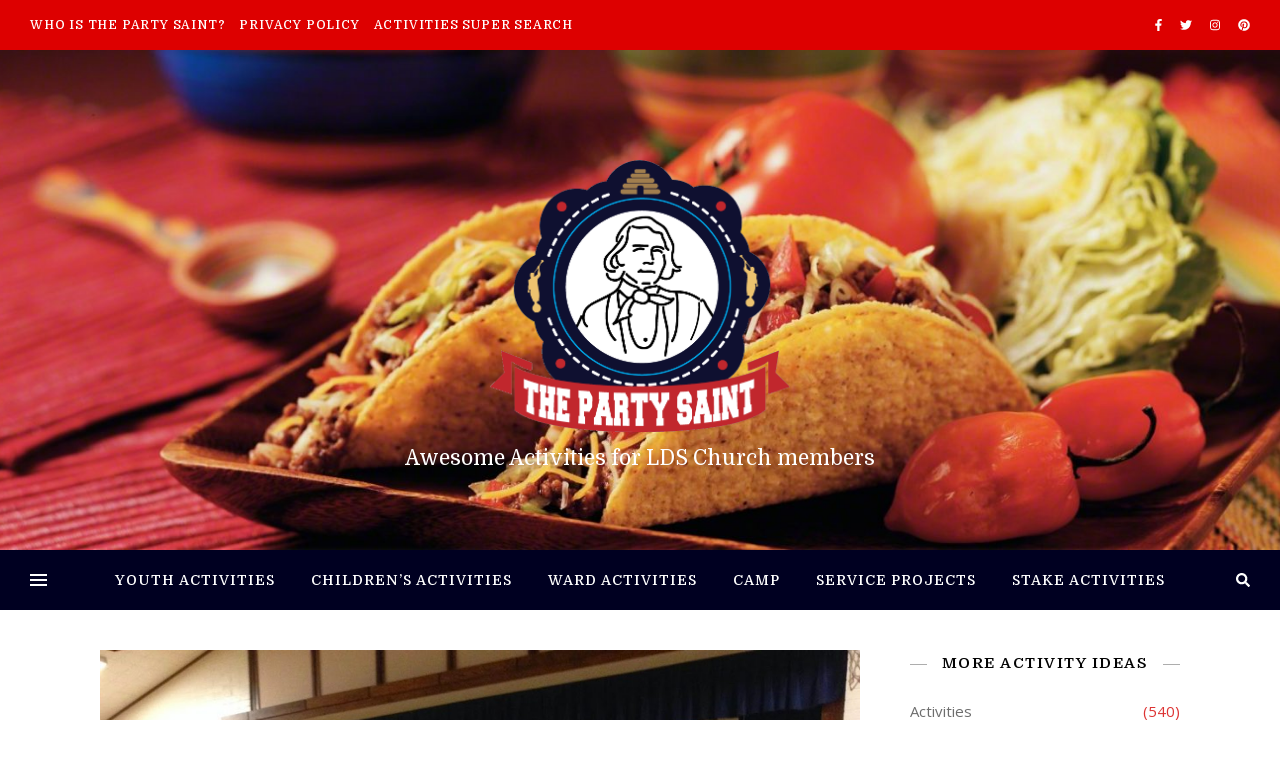

--- FILE ---
content_type: text/html; charset=UTF-8
request_url: https://thepartysaint.com/2014/10/08/life-sized-pac-man-combined-activity/
body_size: 55946
content:
<!DOCTYPE html>
<html lang="en-US">
<head>
	<meta charset="UTF-8">
	<meta name="viewport" content="width=device-width, initial-scale=1.0, maximum-scale=1.0, user-scalable=no" />

	<title>Life sized PAC MAN combined activity &#8211; The Party Saint</title>
<link rel='dns-prefetch' href='//fonts.googleapis.com' />
<link rel='dns-prefetch' href='//s.w.org' />
<link rel="alternate" type="application/rss+xml" title="The Party Saint &raquo; Feed" href="https://thepartysaint.com/feed/" />
<link rel="alternate" type="application/rss+xml" title="The Party Saint &raquo; Comments Feed" href="https://thepartysaint.com/comments/feed/" />
<link rel="alternate" type="application/rss+xml" title="The Party Saint &raquo; Life sized PAC MAN combined activity Comments Feed" href="https://thepartysaint.com/2014/10/08/life-sized-pac-man-combined-activity/feed/" />
		<script type="text/javascript">
			window._wpemojiSettings = {"baseUrl":"https:\/\/s.w.org\/images\/core\/emoji\/13.0.1\/72x72\/","ext":".png","svgUrl":"https:\/\/s.w.org\/images\/core\/emoji\/13.0.1\/svg\/","svgExt":".svg","source":{"concatemoji":"https:\/\/thepartysaint.com\/wp-includes\/js\/wp-emoji-release.min.js?ver=5.6.1"}};
			!function(e,a,t){var n,r,o,i=a.createElement("canvas"),p=i.getContext&&i.getContext("2d");function s(e,t){var a=String.fromCharCode;p.clearRect(0,0,i.width,i.height),p.fillText(a.apply(this,e),0,0);e=i.toDataURL();return p.clearRect(0,0,i.width,i.height),p.fillText(a.apply(this,t),0,0),e===i.toDataURL()}function c(e){var t=a.createElement("script");t.src=e,t.defer=t.type="text/javascript",a.getElementsByTagName("head")[0].appendChild(t)}for(o=Array("flag","emoji"),t.supports={everything:!0,everythingExceptFlag:!0},r=0;r<o.length;r++)t.supports[o[r]]=function(e){if(!p||!p.fillText)return!1;switch(p.textBaseline="top",p.font="600 32px Arial",e){case"flag":return s([127987,65039,8205,9895,65039],[127987,65039,8203,9895,65039])?!1:!s([55356,56826,55356,56819],[55356,56826,8203,55356,56819])&&!s([55356,57332,56128,56423,56128,56418,56128,56421,56128,56430,56128,56423,56128,56447],[55356,57332,8203,56128,56423,8203,56128,56418,8203,56128,56421,8203,56128,56430,8203,56128,56423,8203,56128,56447]);case"emoji":return!s([55357,56424,8205,55356,57212],[55357,56424,8203,55356,57212])}return!1}(o[r]),t.supports.everything=t.supports.everything&&t.supports[o[r]],"flag"!==o[r]&&(t.supports.everythingExceptFlag=t.supports.everythingExceptFlag&&t.supports[o[r]]);t.supports.everythingExceptFlag=t.supports.everythingExceptFlag&&!t.supports.flag,t.DOMReady=!1,t.readyCallback=function(){t.DOMReady=!0},t.supports.everything||(n=function(){t.readyCallback()},a.addEventListener?(a.addEventListener("DOMContentLoaded",n,!1),e.addEventListener("load",n,!1)):(e.attachEvent("onload",n),a.attachEvent("onreadystatechange",function(){"complete"===a.readyState&&t.readyCallback()})),(n=t.source||{}).concatemoji?c(n.concatemoji):n.wpemoji&&n.twemoji&&(c(n.twemoji),c(n.wpemoji)))}(window,document,window._wpemojiSettings);
		</script>
		<style type="text/css">
img.wp-smiley,
img.emoji {
	display: inline !important;
	border: none !important;
	box-shadow: none !important;
	height: 1em !important;
	width: 1em !important;
	margin: 0 .07em !important;
	vertical-align: -0.1em !important;
	background: none !important;
	padding: 0 !important;
}
</style>
	<link rel='stylesheet' id='wpa-css-css'  href='https://thepartysaint.com/wp-content/plugins/wp-attachments/styles/4/wpa.css?ver=5.6.1' type='text/css' media='all' />
<link rel='stylesheet' id='wp-block-library-css'  href='https://thepartysaint.com/wp-includes/css/dist/block-library/style.min.css?ver=5.6.1' type='text/css' media='all' />
<link rel='stylesheet' id='ashe-style-css'  href='https://thepartysaint.com/wp-content/themes/ashe-pro-premium/style.css?ver=3.5.3' type='text/css' media='all' />
<link rel='stylesheet' id='ashe-responsive-css'  href='https://thepartysaint.com/wp-content/themes/ashe-pro-premium/assets/css/responsive.css?ver=3.5.3' type='text/css' media='all' />
<link rel='stylesheet' id='fontello-css'  href='https://thepartysaint.com/wp-content/themes/ashe-pro-premium/assets/css/fontello.css?ver=3.5.3' type='text/css' media='all' />
<link rel='stylesheet' id='slick-css'  href='https://thepartysaint.com/wp-content/themes/ashe-pro-premium/assets/css/slick.css?ver=5.6.1' type='text/css' media='all' />
<link rel='stylesheet' id='scrollbar-css'  href='https://thepartysaint.com/wp-content/themes/ashe-pro-premium/assets/css/perfect-scrollbar.css?ver=5.6.1' type='text/css' media='all' />
<link rel='stylesheet' id='ashe_enqueue_Domine-css'  href='https://fonts.googleapis.com/css?family=Domine%3A100%2C200%2C300%2C400%2C500%2C600%2C700%2C800%2C900&#038;ver=1.0.0' type='text/css' media='all' />
<link rel='stylesheet' id='ashe_enqueue_Open_Sans-css'  href='https://fonts.googleapis.com/css?family=Open+Sans%3A100%2C200%2C300%2C400%2C500%2C600%2C700%2C800%2C900&#038;ver=1.0.0' type='text/css' media='all' />
<script type='text/javascript' src='https://thepartysaint.com/wp-includes/js/jquery/jquery.min.js?ver=3.5.1' id='jquery-core-js'></script>
<script type='text/javascript' src='https://thepartysaint.com/wp-includes/js/jquery/jquery-migrate.min.js?ver=3.3.2' id='jquery-migrate-js'></script>
<link rel="https://api.w.org/" href="https://thepartysaint.com/wp-json/" /><link rel="alternate" type="application/json" href="https://thepartysaint.com/wp-json/wp/v2/posts/327" /><link rel="EditURI" type="application/rsd+xml" title="RSD" href="https://thepartysaint.com/xmlrpc.php?rsd" />
<link rel="wlwmanifest" type="application/wlwmanifest+xml" href="https://thepartysaint.com/wp-includes/wlwmanifest.xml" /> 
<meta name="generator" content="WordPress 5.6.1" />
<link rel="canonical" href="https://thepartysaint.com/2014/10/08/life-sized-pac-man-combined-activity/" />
<link rel='shortlink' href='https://thepartysaint.com/?p=327' />
<link rel="alternate" type="application/json+oembed" href="https://thepartysaint.com/wp-json/oembed/1.0/embed?url=https%3A%2F%2Fthepartysaint.com%2F2014%2F10%2F08%2Flife-sized-pac-man-combined-activity%2F" />
<link rel="alternate" type="text/xml+oembed" href="https://thepartysaint.com/wp-json/oembed/1.0/embed?url=https%3A%2F%2Fthepartysaint.com%2F2014%2F10%2F08%2Flife-sized-pac-man-combined-activity%2F&#038;format=xml" />
<meta property="og:image" content="https://thepartysaint.com/wp-content/uploads/2019/03/pac1-768x1024.jpg"/><meta property="og:image:width" content="768"/><meta property="og:image:height" content="1024"/><meta property="og:title" content="Life sized PAC MAN combined activity"/><meta property="og:description" content="By JOLLY ROGERS For a recent combined activity, we needed to make decorations for a dance we were hosting the following weekend, but we knew it wouldn&#8217;t take the entire time and wanted to have something fun to look forward to after the work was done&#8230; We decided on a Life-Sized Pac-Man game! I originally&hellip;" /><meta property="og:url" content="https://thepartysaint.com/2014/10/08/life-sized-pac-man-combined-activity/"/><meta property="og:type" content="website"><meta property="og:locale" content="en_us" /><meta property="og:site_name" content="The Party Saint"/><style id="ashe_dynamic_css">body {background-color: #ffffff;}#top-bar,#top-menu .sub-menu {background-color: #dd0000;}#top-bar a {color: #ffffff;}#top-menu .sub-menu,#top-menu .sub-menu a {border-color: rgba(255,255,255, 0.05);}#top-bar a:hover,#top-bar li.current-menu-item > a,#top-bar li.current-menu-ancestor > a,#top-bar .sub-menu li.current-menu-item > a,#top-bar .sub-menu li.current-menu-ancestor> a {color: #ca9b52;}.header-logo a,.site-description {color: #ffffff;}.entry-header {background-color: #000000;}#main-nav,#main-menu .sub-menu,#main-nav #s {background-color: #000021;}#main-nav a,#main-nav .svg-inline--fa,#main-nav #s,.instagram-title h2 {color: #ffffff;}.main-nav-sidebar span,.mobile-menu-btn span {background-color: #ffffff;}#main-nav {box-shadow: 0px 1px 5px rgba(255,255,255, 0.1);}#main-menu .sub-menu,#main-menu .sub-menu a {border-color: rgba(255,255,255, 0.05);}#main-nav #s::-webkit-input-placeholder { /* Chrome/Opera/Safari */color: rgba(255,255,255, 0.7);}#main-nav #s::-moz-placeholder { /* Firefox 19+ */color: rgba(255,255,255, 0.7);}#main-nav #s:-ms-input-placeholder { /* IE 10+ */color: rgba(255,255,255, 0.7);}#main-nav #s:-moz-placeholder { /* Firefox 18- */color: rgba(255,255,255, 0.7);}#main-nav a:hover,#main-nav .svg-inline--fa:hover,#main-nav li.current-menu-item > a,#main-nav li.current-menu-ancestor > a,#main-nav .sub-menu li.current-menu-item > a,#main-nav .sub-menu li.current-menu-ancestor> a {color: #ca9b52;}.main-nav-sidebar:hover span,.mobile-menu-btn:hover span {background-color: #ca9b52;}/* Background */.sidebar-alt,.main-content,.featured-slider-area,#featured-links,.page-content select,.page-content input,.page-content textarea {background-color: #ffffff;}.page-content #featured-links h6,.instagram-title h2 {background-color: rgba(255,255,255, 0.85);}.ashe_promo_box_widget h6 {background-color: #ffffff;}.ashe_promo_box_widget .promo-box:after{border-color: #ffffff;}/* Text */.page-content,.page-content select,.page-content input,.page-content textarea,.page-content .post-author a,.page-content .ashe-widget a,.page-content .comment-author,.page-content #featured-links h6,.ashe_promo_box_widget h6 {color: #6d6d6d;}/* Title */.page-content h1,.page-content h2,.page-content h3,.page-content h4,.page-content h5,.page-content h6,.page-content .post-title a,.page-content .author-description h4 a,.page-content .related-posts h4 a,.page-content .blog-pagination .previous-page a,.page-content .blog-pagination .next-page a,blockquote,.page-content .post-share a {color: #030303;}.sidebar-alt-close-btn span {background-color: #030303;}.page-content .post-title a:hover {color: rgba(3,3,3, 0.75);}/* Meta */.page-content .post-date,.page-content .post-comments,.page-content .meta-sep,.page-content .post-author,.page-content [data-layout*="list"] .post-author a,.page-content .related-post-date,.page-content .comment-meta a,.page-content .author-share a,.page-content .post-tags a,.page-content .tagcloud a,.widget_categories li,.widget_archive li,.ashe-subscribe-text p,.rpwwt-post-author,.rpwwt-post-categories,.rpwwt-post-date,.rpwwt-post-comments-number {color: #dd3333;}.page-content input::-webkit-input-placeholder { /* Chrome/Opera/Safari */color: #dd3333;}.page-content input::-moz-placeholder { /* Firefox 19+ */color: #dd3333;}.page-content input:-ms-input-placeholder { /* IE 10+ */color: #dd3333;}.page-content input:-moz-placeholder { /* Firefox 18- */color: #dd3333;}/* Accent */.page-content a,.post-categories,#page-wrap .ashe-widget.widget_text a,#page-wrap .ashe-widget.ashe_author_widget a {color: #1e73be;}.page-content .elementor a,.page-content .elementor a:hover {color: inherit;}.ps-container > .ps-scrollbar-y-rail > .ps-scrollbar-y {background: #1e73be;}.page-content a:hover {color: rgba(30,115,190, 0.8);}blockquote {border-color: #1e73be;}.slide-caption {color: #ffffff;background: #1e73be;}/* Selection */::-moz-selection {color: #ffffff;background: #ca9b52;}::selection {color: #ffffff;background: #ca9b52;}.page-content .wprm-rating-star svg polygon {stroke: #1e73be;}.page-content .wprm-rating-star-full svg polygon,.page-content .wprm-comment-rating svg path,.page-content .comment-form-wprm-rating svg path{fill: #1e73be;}/* Border */.page-content .post-footer,[data-layout*="list"] .blog-grid > li,.page-content .author-description,.page-content .related-posts,.page-content .entry-comments,.page-content .ashe-widget li,.page-content #wp-calendar,.page-content #wp-calendar caption,.page-content #wp-calendar tbody td,.page-content .widget_nav_menu li a,.page-content .widget_pages li a,.page-content .tagcloud a,.page-content select,.page-content input,.page-content textarea,.widget-title h2:before,.widget-title h2:after,.post-tags a,.gallery-caption,.wp-caption-text,table tr,table th,table td,pre,.page-content .wprm-recipe-instruction {border-color: #adadad;}.page-content .wprm-recipe {box-shadow: 0 0 3px 1px #adadad;}hr {background-color: #adadad;}.wprm-recipe-details-container,.wprm-recipe-notes-container p {background-color: rgba(173,173,173, 0.4);}/* Buttons */.widget_search .svg-fa-wrap,.widget_search #searchsubmit,.single-navigation i,.page-content input.submit,.page-content .blog-pagination.numeric a,.page-content .blog-pagination.load-more a,.page-content .mc4wp-form-fields input[type="submit"],.page-content .widget_wysija input[type="submit"],.page-content .post-password-form input[type="submit"],.page-content .wpcf7 [type="submit"],.page-content .wprm-recipe-print,.page-content .wprm-jump-to-recipe-shortcode,.page-content .wprm-print-recipe-shortcode {color: #ffffff;background-color: #333333;}.single-navigation i:hover,.page-content input.submit:hover,.page-content .blog-pagination.numeric a:hover,.page-content .blog-pagination.numeric span,.page-content .blog-pagination.load-more a:hover,.page-content .mc4wp-form-fields input[type="submit"]:hover,.page-content .widget_wysija input[type="submit"]:hover,.page-content .post-password-form input[type="submit"]:hover,.page-content .wpcf7 [type="submit"]:hover,.page-content .wprm-recipe-print:hover,.page-content .wprm-jump-to-recipe-shortcode:hover,.page-content .wprm-print-recipe-shortcode:hover {color: #ffffff;background-color: #ca9b52;}/* Image Overlay */.image-overlay,#infscr-loading,.page-content h4.image-overlay,.image-overlay a,.post-slider .prev-arrow,.post-slider .next-arrow,.header-slider-prev-arrow,.header-slider-next-arrow,.page-content .image-overlay a,#featured-slider .slick-arrow,#featured-slider .slider-dots,.header-slider-dots {color: #ffffff;}#featured-slider .slick-active,.header-slider-dots .slick-active {background: #ffffff;}.image-overlay,#infscr-loading,.page-content h4.image-overlay {background-color: rgba(73,73,73, 0.3);}/* Background */#page-footer,#page-footer select,#page-footer input,#page-footer textarea {background-color: #dbbc87;}/* Text */#page-footer,#page-footer a,#page-footer select,#page-footer input,#page-footer textarea {color: #333333;}/* Title */#page-footer h1,#page-footer h2,#page-footer h3,#page-footer h4,#page-footer h5,#page-footer h6 {color: #111111;}/* Accent */#page-footer a:hover {color: #ca9b52;}/* Border */#page-footer a,#page-footer .ashe-widget li,#page-footer #wp-calendar,#page-footer #wp-calendar caption,#page-footer #wp-calendar th,#page-footer #wp-calendar td,#page-footer .widget_nav_menu li a,#page-footer select,#page-footer input,#page-footer textarea,#page-footer .widget-title h2:before,#page-footer .widget-title h2:after,.footer-widgets,.category-description {border-color: #665937;}#page-footer hr {background-color: #665937;}.ashe-preloader-wrap {background-color: #333333;}@media screen and ( max-width: 768px ) {.mini-logo a {max-width: 60px !important;} }@media screen and ( max-width: 768px ) {#featured-links {display: none;}}@media screen and ( max-width: 640px ) {.related-posts {display: none;}}.header-logo a {font-family: 'Domine';font-size: 120px;line-height: 120px;letter-spacing: 0px;font-weight: 700;}.site-description {font-family: 'Domine';}.header-logo .site-description {font-size: 21px;}#top-menu li a {font-family: 'Domine';font-size: 12px;line-height: 50px;letter-spacing: 0.8px;font-weight: 500;}.top-bar-socials a {font-size: 12px;line-height: 50px;}#top-bar .mobile-menu-btn {line-height: 50px;}#top-menu .sub-menu > li > a {font-size: 11px;line-height: 3.7;letter-spacing: 0.8px;}@media screen and ( max-width: 979px ) {.top-bar-socials {float: none !important;}.top-bar-socials a {line-height: 40px !important;}}#main-menu li a {font-family: 'Domine';font-size: 14px;line-height: 60px;letter-spacing: 1px;font-weight: 500;}#mobile-menu li {font-family: 'Domine';font-size: 14px;line-height: 3.4;letter-spacing: 1px;font-weight: 500;}.main-nav-search,#main-nav #s,.main-nav-socials-trigger {font-size: 14px;line-height: 60px;}#main-nav #s {line-height: 61px;}#main-menu li.menu-item-has-children>a:after {font-size: 14px;}#main-nav {min-height:60px;}.main-nav-sidebar,.mini-logo {height:60px;}#main-menu .sub-menu > li > a,#mobile-menu .sub-menu > li {font-size: 11px;line-height: 3.8;letter-spacing: 0.8px;}.mobile-menu-btn {font-size: 17px;line-height: 60px;}.main-nav-socials a {font-size: 13px;line-height: 60px;}#top-menu li a,#main-menu li a,#mobile-menu li {text-transform: uppercase;}.post-meta,#wp-calendar thead th,#wp-calendar caption,h1,h2,h3,h4,h5,h6,blockquote p,#reply-title,#reply-title a {font-family: 'Domine';}/* font size 40px */h1 {font-size: 30px;}/* font size 36px */h2 {font-size: 27px;}/* font size 30px */h3 {font-size: 23px;}/* font size 24px */h4 {font-size: 18px;}/* font size 22px */h5,.page-content .wprm-recipe-name,.page-content .wprm-recipe-header {font-size: 16px;}/* font size 20px */h6 {font-size: 15px;}/* font size 19px */blockquote p {font-size: 16px;}/* font size 18px */.related-posts h4 a {font-size: 16px;}/* font size 16px */.author-description h4,.category-description h4,#reply-title,#reply-title a,.comment-title,.widget-title h2,.ashe_author_widget h3 {font-size: 15px;}.post-title,.page-title {line-height: 34px;}/* letter spacing 0.5px */.slider-title,.post-title,.page-title,.related-posts h4 a {letter-spacing: 0.5px;}/* letter spacing 1.5px */.widget-title h2,.author-description h4,.category-description h4,.comment-title,#reply-title,#reply-title a,.ashe_author_widget h3 {letter-spacing: 1.5px;}/* letter spacing 2px */.related-posts h3 {letter-spacing: 2px;}/* font weight */h1,h2,h3,h4,h5,h6 {font-weight: 600;}h1,h2,h3,h4,h5,h6 {font-style: normal;}h1,h2,h3,h4,h5,h6 {text-transform: none;}body,.page-404 h2,#featured-links h6,.ashe_promo_box_widget h6,.comment-author,.related-posts h3,.instagram-title h2,input,textarea,select,.no-result-found h1,.ashe-subscribe-text h4,.widget_wysija_cont .updated,.widget_wysija_cont .error,.widget_wysija_cont .xdetailed-errors {font-family: 'Open Sans';}body,.page-404 h2,.no-result-found h1 {font-weight: 400;}body,.comment-author {font-size: 15px;}body p,.post-content,.post-content li,.comment-text li {line-height: 25px;}/* letter spacing 0 */body p,.post-content,.comment-author,.widget_recent_comments li,.widget_meta li,.widget_recent_comments li,.widget_pages > ul > li,.widget_archive li,.widget_categories > ul > li,.widget_recent_entries ul li,.widget_nav_menu li,.related-post-date,.post-media .image-overlay a,.post-meta,.rpwwt-post-title {letter-spacing: 0px;}/* letter spacing 0.5 + */.post-author,.post-media .image-overlay span,blockquote p {letter-spacing: 0.5px;}/* letter spacing 1 + */#main-nav #searchform input,#featured-links h6,.ashe_promo_box_widget h6,.instagram-title h2,.ashe-subscribe-text h4,.page-404 p,#wp-calendar caption {letter-spacing: 1px;}/* letter spacing 2 + */.comments-area #submit,.tagcloud a,.mc4wp-form-fields input[type='submit'],.widget_wysija input[type='submit'],.slider-read-more a,.post-categories a,.read-more a,.no-result-found h1,.blog-pagination a,.blog-pagination span {letter-spacing: 2px;}/* font size 18px */.post-media .image-overlay p,.post-media .image-overlay a {font-size: 18px;}/* font size 16px */.ashe_social_widget .social-icons a {font-size: 16px;}/* font size 14px */.post-author,.post-share,.related-posts h3,input,textarea,select,.comment-reply-link,.wp-caption-text,.author-share a,#featured-links h6,.ashe_promo_box_widget h6,#wp-calendar,.instagram-title h2 {font-size: 14px;}/* font size 13px */.slider-categories,.slider-read-more a,.read-more a,.blog-pagination a,.blog-pagination span,.footer-socials a,.rpwwt-post-author,.rpwwt-post-categories,.rpwwt-post-date,.rpwwt-post-comments-number,.copyright-info,.footer-menu-container {font-size: 13px;}/* font size 12px */.post-categories a,.post-tags a,.widget_recent_entries ul li span,#wp-calendar caption,#wp-calendar tfoot #prev a,#wp-calendar tfoot #next a {font-size: 12px;}/* font size 11px */.related-post-date,.comment-meta,.tagcloud a {font-size: 11px !important;}.boxed-wrapper {max-width: 1140px;}.sidebar-alt {max-width: 340px;left: -340px; padding: 85px 35px 0px;}.sidebar-left,.sidebar-right {width: 320px;}[data-layout*="rsidebar"] .main-container,[data-layout*="lsidebar"] .main-container {float: left;width: calc(100% - 320px);width: -webkit-calc(100% - 320px);}[data-layout*="lrsidebar"] .main-container {width: calc(100% - 640px);width: -webkit-calc(100% - 640px);}[data-layout*="fullwidth"] .main-container {width: 100%;}#top-bar > div,#main-nav > div,#featured-links,.main-content,.page-footer-inner,.featured-slider-area.boxed-wrapper {padding-left: 30px;padding-right: 30px;}@media screen and ( min-width: 980px ) and ( max-width: 1050px ) {.blog-grid > li {width: calc((100% - 2 * 50px ) / 3 - 1px) !important;width: -webkit-calc((100% - 2 * 50px ) / 3 - 1px) !important;margin-right: 50px !important;}.blog-grid > li:nth-of-type(3n+3) {margin-right: 0 !important;}}@media screen and ( min-width: 640px ) and ( max-width: 980px ) {.blog-grid > li {width: calc((100% - 50px ) / 2 - 1px) !important;width: -webkit-calc((100% - 50px ) / 2 - 1px) !important;margin-right: 50px !important;}.blog-grid > li:nth-of-type(2n+2) {margin-right: 0 !important;}}@media screen and ( max-width: 640px ) {.blog-grid > li {width: 100% !important;margin-right: 0 !important;margin-left: 0 !important;}}[data-layout*="list"] .blog-grid .has-post-thumbnail .post-media,[data-layout*="list"] .blog-grid .format-gallery .post-media {float: left;max-width: 300px;width: 100%;}[data-layout*="list"] .blog-grid .has-post-thumbnail .post-content-wrap,[data-layout*="list"] .blog-grid .format-gallery .post-content-wrap {width: calc(100% - 300px);width: -webkit-calc(100% - 300px);float: left;padding-left: 50px;}[data-layout*="list"] .blog-grid > li {padding-bottom: 70px;}#top-menu {float: left;}.top-bar-socials {float: right;}.entry-header {height: 500px;background-size: cover;}.entry-header-slider div {height: 500px;}.entry-header {background-position: center center;}.header-logo {padding-top: 110px;}.logo-img {max-width: 300px;}.mini-logo a {max-width: 70px;}#main-nav {text-align: center;}.main-nav-icons.main-nav-socials-mobile {left: 30px;}.main-nav-socials-trigger {position: absolute;top: 0px;left: 30px;}.main-nav-sidebar + .main-nav-socials-trigger {left: 60px;}.mini-logo + .main-nav-socials-trigger {right: 60px;left: auto;}.main-nav-sidebar {position: absolute;top: 0px;left: 30px;z-index: 1;}.main-nav-icons {position: absolute;top: 0px;right: 30px;z-index: 2;}.mini-logo {position: absolute;left: auto;top: 0;}.main-nav-sidebar ~ .mini-logo {margin-left: 30px;}#featured-slider.boxed-wrapper {max-width: 1140px;}.slider-item-bg {height: 540px;}#featured-links .featured-link {margin-top: 20px;}#featured-links .featured-link {margin-right: 20px;}#featured-links .featured-link:nth-of-type(4n) {margin-right: 0;}#featured-links .featured-link {width: calc( (100% - 60px) / 4 - 1px);width: -webkit-calc( (100% - 60px) / 4 - 1px);}.blog-grid > li,.main-container .featured-slider-area {margin-bottom: 70px;}[data-layout*="col2"] .blog-grid > li,[data-layout*="col3"] .blog-grid > li,[data-layout*="col4"] .blog-grid > li {display: inline-block;vertical-align: top;margin-right: 50px;}[data-layout*="col2"] .blog-grid > li:nth-of-type(2n+2),[data-layout*="col3"] .blog-grid > li:nth-of-type(3n+3),[data-layout*="col4"] .blog-grid > li:nth-of-type(4n+4) {margin-right: 0;}[data-layout*="col1"] .blog-grid > li {width: 100%;}[data-layout*="col2"] .blog-grid > li {width: calc((100% - 50px ) / 2 - 1px);width: -webkit-calc((100% - 50px ) / 2 - 1px);}[data-layout*="col3"] .blog-grid > li {width: calc((100% - 2 * 50px ) / 3 - 2px);width: -webkit-calc((100% - 2 * 50px ) / 3 - 2px);}[data-layout*="col4"] .blog-grid > li {width: calc((100% - 3 * 50px ) / 4 - 1px);width: -webkit-calc((100% - 3 * 50px ) / 4 - 1px);}[data-layout*="rsidebar"] .sidebar-right {padding-left: 50px;}[data-layout*="lsidebar"] .sidebar-left {padding-right: 50px;}[data-layout*="lrsidebar"] .sidebar-right {padding-left: 50px;}[data-layout*="lrsidebar"] .sidebar-left {padding-right: 50px;}.blog-grid .post-header,.blog-grid .read-more,[data-layout*="list"] .post-share {text-align: center;}p.has-drop-cap:not(:focus)::first-letter {float: left;margin: 0px 12px 0 0;font-family: 'Domine';font-size: 80px;line-height: 65px;text-align: center;text-transform: uppercase;color: #030303;}@-moz-document url-prefix() {p.has-drop-cap:not(:focus)::first-letter {margin-top: 10px !important;}}.home .post-content > p:first-of-type:first-letter,.archive .post-content > p:first-of-type:first-letter {float: left;margin: 0px 12px 0 0;font-family: 'Domine';font-size: 80px;line-height: 65px;text-align: center;text-transform: uppercase;color: #030303;}@-moz-document url-prefix() {.home .post-content > p:first-of-type:first-letter,.archive .post-content > p:first-of-type:first-letter {margin-top: 10px !important;}}.single .post-content > p:first-of-type:first-letter {float: left;margin: 0px 12px 0 0;font-family: 'Domine';font-size: 80px;line-height: 65px;text-align: center;text-transform: uppercase;color: #030303;}@-moz-document url-prefix() {.single .post-content > p:first-of-type:first-letter {margin-top: 10px !important;}}[data-dropcaps*='yes'] .post-content > p:first-of-type:first-letter {float: left;margin: 0px 12px 0 0;font-family: 'Domine';font-size: 80px;line-height: 65px;text-align: center;text-transform: uppercase;color: #030303;}@-moz-document url-prefix() {[data-dropcaps*='yes'] .post-content > p:first-of-type:first-letter {margin-top: 10px !important;}}.footer-widgets > .ashe-widget {width: 30%;margin-right: 5%;}.footer-widgets > .ashe-widget:nth-child(3n+3) {margin-right: 0;}.footer-widgets > .ashe-widget:nth-child(3n+4) {clear: both;}.footer-copyright {text-align: center;}.footer-socials {margin-top: 12px;}.footer-menu-container,.copyright-info,.footer-menu-container:after,#footer-menu{display: inline-block;} #footer-menu > li {margin-left: 5px;}.footer-menu-container:after {float: left;margin-left: 1px;}.cssload-container{width:100%;height:36px;text-align:center}.cssload-speeding-wheel{width:36px;height:36px;margin:0 auto;border:2px solid #ffffff;border-radius:50%;border-left-color:transparent;border-right-color:transparent;animation:cssload-spin 575ms infinite linear;-o-animation:cssload-spin 575ms infinite linear;-ms-animation:cssload-spin 575ms infinite linear;-webkit-animation:cssload-spin 575ms infinite linear;-moz-animation:cssload-spin 575ms infinite linear}@keyframes cssload-spin{100%{transform:rotate(360deg);transform:rotate(360deg)}}@-o-keyframes cssload-spin{100%{-o-transform:rotate(360deg);transform:rotate(360deg)}}@-ms-keyframes cssload-spin{100%{-ms-transform:rotate(360deg);transform:rotate(360deg)}}@-webkit-keyframes cssload-spin{100%{-webkit-transform:rotate(360deg);transform:rotate(360deg)}}@-moz-keyframes cssload-spin{100%{-moz-transform:rotate(360deg);transform:rotate(360deg)}}</style><link rel="icon" href="https://thepartysaint.com/wp-content/uploads/2019/04/cropped-the-party-saint-logo512-32x32.png" sizes="32x32" />
<link rel="icon" href="https://thepartysaint.com/wp-content/uploads/2019/04/cropped-the-party-saint-logo512-192x192.png" sizes="192x192" />
<link rel="apple-touch-icon" href="https://thepartysaint.com/wp-content/uploads/2019/04/cropped-the-party-saint-logo512-180x180.png" />
<meta name="msapplication-TileImage" content="https://thepartysaint.com/wp-content/uploads/2019/04/cropped-the-party-saint-logo512-270x270.png" />
		<style type="text/css" id="wp-custom-css">
			.category-description h4 {font-size: 2.5em}		</style>
		</head>

<body class="post-template-default single single-post postid-327 single-format-standard wp-custom-logo elementor-default elementor-kit-2661">

	<!-- Preloader -->
	
	<!-- Page Wrapper -->
	<div id="page-wrap">

		<!-- Boxed Wrapper -->
		<div id="page-header" >

		
<!-- Instagram Widget -->

<div id="top-bar" class="clear-fix">
	<div >
		
		
		<div class="top-bar-socials">

			
			<a href="http://facebook.com/noboringlessons" target="_self">
					<i class="fab fa-facebook-f"></i>			</a>
			
							<a href="http://twitter.com/noboringlessons" target="_self">
					<i class="fab fa-twitter"></i>				</a>
			
							<a href="http://instagram.com/noboringlessons" target="_self">
					<i class="fab fa-instagram"></i>				</a>
			
							<a href="http://pinterest.com/noboringlessons" target="_self">
					<i class="fab fa-pinterest"></i>				</a>
			
			
			
			
			
		</div>

	<nav class="top-menu-container"><ul id="top-menu" class=""><li id="menu-item-115" class="menu-item menu-item-type-post_type menu-item-object-page menu-item-115"><a href="https://thepartysaint.com/who-is-the-party-saint/">Who is The Party Saint?</a></li>
<li id="menu-item-2297" class="menu-item menu-item-type-post_type menu-item-object-page menu-item-privacy-policy menu-item-2297"><a href="https://thepartysaint.com/privacy-policy/">Privacy Policy</a></li>
<li id="menu-item-2316" class="menu-item menu-item-type-post_type menu-item-object-page menu-item-2316"><a href="https://thepartysaint.com/activities-super-search/">Activities Super Search</a></li>
</ul></nav>
	</div>
</div><!-- #top-bar -->


<div class="entry-header" data-bg-type="image" style="background-image:url(https://thepartysaint.com/wp-content/uploads/2019/03/cropped-tacos-tomato-lettuce-peppers-276253-print-2.jpg);" data-video-mp4="" data-video-webm="">

	<div class="cvr-container">
		<div class="cvr-outer">
			<div class="cvr-inner">

			
			<div class="header-logo">

				
				<a href="https://thepartysaint.com/" title="The Party Saint" class="logo-img">
					<img src="https://thepartysaint.com/wp-content/uploads/2019/03/cropped-the-party-saint-logo-4.png" alt="The Party Saint">
				</a>
				
				
								
				<p class="site-description">Awesome Activities for LDS Church members</p>
				
			</div>
			
			
			</div>
		</div>
	</div>

	

		
</div>


<div id="main-nav" class="clear-fix" data-fixed="1" data-mobile-fixed="1">

	<div >

		<!-- Alt Sidebar Icon -->
				<div class="main-nav-sidebar">
			<div>
							<span></span>
				<span></span>
				<span></span>
						</div>
		</div>
		
		<!-- Mini Logo -->
		
		<!-- Social Trigger Icon -->
		
		<!-- Icons -->
		<div class="main-nav-icons">
			
						<div class="main-nav-search">
				<i class="fa fa-search"></i>
				<i class="fa fa-times"></i>
				<form role="search" method="get" id="searchform" class="clear-fix" action="https://thepartysaint.com/"><input type="search" name="s" id="s" placeholder="Search..." data-placeholder="Type &amp; hit Enter..." value="" /><span class="svg-fa-wrap"><i class="fa fa-search"></i></span><input type="submit" id="searchsubmit" value="st" /></form>			</div>
					</div>

		<nav class="main-menu-container"><ul id="main-menu" class=""><li id="menu-item-2290" class="menu-item menu-item-type-taxonomy menu-item-object-category current-post-ancestor current-menu-parent current-post-parent menu-item-2290"><a href="https://thepartysaint.com/category/youth-activities/">Youth Activities</a></li>
<li id="menu-item-2291" class="menu-item menu-item-type-taxonomy menu-item-object-category menu-item-2291"><a href="https://thepartysaint.com/category/childrens-activities/">Children&#8217;s Activities</a></li>
<li id="menu-item-2292" class="menu-item menu-item-type-taxonomy menu-item-object-category menu-item-2292"><a href="https://thepartysaint.com/category/ward-activities/">Ward Activities</a></li>
<li id="menu-item-2293" class="menu-item menu-item-type-taxonomy menu-item-object-category menu-item-2293"><a href="https://thepartysaint.com/category/camp/">Camp</a></li>
<li id="menu-item-2294" class="menu-item menu-item-type-taxonomy menu-item-object-category menu-item-2294"><a href="https://thepartysaint.com/category/service-projects/">Service Projects</a></li>
<li id="menu-item-2295" class="menu-item menu-item-type-taxonomy menu-item-object-category menu-item-2295"><a href="https://thepartysaint.com/category/stake-activities/">Stake Activities</a></li>
</ul></nav>
		<!-- Mobile Menu Button -->
		<span class="mobile-menu-btn">
			<div>
							<i class="fas fa-chevron-down"></i>		
						</div>
		</span>

	</div>

	<nav class="mobile-menu-container"><ul id="mobile-menu" class=""><li class="menu-item menu-item-type-taxonomy menu-item-object-category current-post-ancestor current-menu-parent current-post-parent menu-item-2290"><a href="https://thepartysaint.com/category/youth-activities/">Youth Activities</a></li>
<li class="menu-item menu-item-type-taxonomy menu-item-object-category menu-item-2291"><a href="https://thepartysaint.com/category/childrens-activities/">Children&#8217;s Activities</a></li>
<li class="menu-item menu-item-type-taxonomy menu-item-object-category menu-item-2292"><a href="https://thepartysaint.com/category/ward-activities/">Ward Activities</a></li>
<li class="menu-item menu-item-type-taxonomy menu-item-object-category menu-item-2293"><a href="https://thepartysaint.com/category/camp/">Camp</a></li>
<li class="menu-item menu-item-type-taxonomy menu-item-object-category menu-item-2294"><a href="https://thepartysaint.com/category/service-projects/">Service Projects</a></li>
<li class="menu-item menu-item-type-taxonomy menu-item-object-category menu-item-2295"><a href="https://thepartysaint.com/category/stake-activities/">Stake Activities</a></li>
 <li class="menu-item menu-item-type-post_type menu-item-object-page menu-item-115"><a href="https://thepartysaint.com/who-is-the-party-saint/">Who is The Party Saint?</a></li>
<li class="menu-item menu-item-type-post_type menu-item-object-page menu-item-privacy-policy menu-item-2297"><a href="https://thepartysaint.com/privacy-policy/">Privacy Policy</a></li>
<li class="menu-item menu-item-type-post_type menu-item-object-page menu-item-2316"><a href="https://thepartysaint.com/activities-super-search/">Activities Super Search</a></li>
</ul></nav>	
</div><!-- #main-nav -->

		</div><!-- .boxed-wrapper -->

		<!-- Page Content -->
		<div class="page-content">

			
<div class="sidebar-alt-wrap">
	<div class="sidebar-alt-close image-overlay"></div>
	<aside class="sidebar-alt">

		<div class="sidebar-alt-close-btn">
			<span></span>
			<span></span>
		</div>

		<div id="ashe_promo_box_widget-3" class="ashe-widget ashe_promo_box_widget"><div class="widget-title"><h2>PRomo </h2></div>        
        
        
                </div>		
	</aside>
</div>

<div class="main-content clear-fix boxed-wrapper" data-layout="rsidebar" data-sidebar-sticky="1" data-sidebar-width="270">

	
	<!-- Main Container -->
	<div class="main-container">

		<article id="post-327" class="post-327 post type-post status-publish format-standard has-post-thumbnail hentry category-activities category-youth-activities tag-lds-games tag-lds-young-men tag-lds-young-women tag-mutual">

	

	<div class="post-media">
		<img width="1140" height="1520" src="https://thepartysaint.com/wp-content/uploads/2019/03/pac1-1140x1520.jpg" class="attachment-ashe-full-thumbnail size-ashe-full-thumbnail wp-post-image" alt="" loading="lazy" srcset="https://thepartysaint.com/wp-content/uploads/2019/03/pac1-1140x1520.jpg 1140w, https://thepartysaint.com/wp-content/uploads/2019/03/pac1-225x300.jpg 225w, https://thepartysaint.com/wp-content/uploads/2019/03/pac1-768x1024.jpg 768w, https://thepartysaint.com/wp-content/uploads/2019/03/pac1.jpg 1200w" sizes="(max-width: 1140px) 100vw, 1140px" />	</div>

	<header class="post-header">

		<div class="post-categories"><a href="https://thepartysaint.com/category/activities/" rel="category tag">Activities</a>,&nbsp;&nbsp;<a href="https://thepartysaint.com/category/youth-activities/" rel="category tag">Youth Activities</a> </div>
				<h1 class="post-title">Life sized PAC MAN combined activity</h1>
				
				
	</header>

	<div class="post-content">

		<p><span style="font-style: italic; font-size: 16px;">By <a href="http://ldsywideasandactivities.blogspot.com/2014/10/life-sized-pac-man-combined-activity.html" target="_blank" target="_blank" rel="noopener noreferrer">JOLLY ROGERS</a></span></p>
<div class="ftpimagefix" style="float: left;"></div>
<div></div>
<p>For a recent combined activity, we needed to make decorations for a <a class="smartlink" href="https://thepartysaint.com/tag/dance/">dance</a> we were hosting the following weekend, but we knew it wouldn&#8217;t take the entire time and wanted to have something fun to look forward to after the work was done&#8230;</p>
<p>We decided on a Life-Sized Pac-Man game!</p>
<p>I originally saw the idea on a <a class="smartlink" href="https://thepartysaint.com/tag/youth/">youth</a>-group website, but I couldn&#8217;t find any real instructions on how to actually set it up or clear rules on how to play, so I just made it up. Feel free to adjust to your own needs.</p>
<p>While everyone else worked on the decorations in another room, I asked two of the YM leaders and a few of the youth to start setting up the maze for the game in the cultural hall (gym). I gave them a simplified version of the game layout to use as a guide (something like this photo below):</p>
<div>I think they adapted it a bit, which was totally fine (using actual chairs is a little different than drawing a straight line!) It just needs to be some sort of maze with at least a few entrances/exits. They used ALL the chairs from our table/chair storage room and the chapel overflow. It was AWESOME!</div>
<div></div>
<div></div>
<div>We used white lids (that I already had) from the dry-pack <a class="smartlink" href="https://thepartysaint.com/tag/cannery/">cannery</a> as the power-pellets. You could use frisbees or paper plates instead. Pellets were distributed around the maze before each round.</div>
<div></div>
<div></div>
<div><a href="http://2.bp.blogspot.com/-RdPuLLeOMeg/VDBAbCU4msI/AAAAAAAABb0/aki7RjVDwBk/s1600/pac5.jpg" target="_blank" target="_blank" rel="noopener noreferrer"><img loading="lazy" src="http://2.bp.blogspot.com/-RdPuLLeOMeg/VDBAbCU4msI/AAAAAAAABb0/aki7RjVDwBk/s1600/pac5.jpg" alt="" width="320" height="280" border="0" /></a></div>
<div></div>
<div>I made &#8220;ghost&#8221; signs for the 2 people who volunteered to be the ghosts, so the audience could tell who was who! Once the game starts, its sort of a frenzy!</div>
<div></div>
<div><a href="http://4.bp.blogspot.com/-V7CkpynzteY/VDBAaZKTjbI/AAAAAAAABcA/pPF1oMBXm3c/s1600/pac3.jpg" target="_blank" target="_blank" rel="noopener noreferrer"><img loading="lazy" src="http://4.bp.blogspot.com/-V7CkpynzteY/VDBAaZKTjbI/AAAAAAAABcA/pPF1oMBXm3c/s1600/pac3.jpg" alt="" width="320" height="240" border="0" /></a></div>
<div></div>
<div>Pac-Man and the ghosts (we had 2, you could add more) all started in the middle. We gave Pac-Man a 5-second head-start, then the ghosts could leave the center and start pursuing Pac-Man.</div>
<div></div>
<div><a href="http://1.bp.blogspot.com/-rrWUSRIUf3U/VDBAZpeek8I/AAAAAAAABbk/0Omnk3G6j7M/s1600/pac2.jpg" target="_blank" target="_blank" rel="noopener noreferrer"><img loading="lazy" src="http://1.bp.blogspot.com/-rrWUSRIUf3U/VDBAZpeek8I/AAAAAAAABbk/0Omnk3G6j7M/s1600/pac2.jpg" alt="" width="320" height="240" border="0" /></a></div>
<div></div>
<p>The object was for Pac-Man to collect all 6 Power-Pellets without being tagged by a ghost. The Power-Pellets did not give Pac-Man special powers or immunity. Instead, we placed 1 special (striped) pellet in the maze that Pac-Man could use for immunity for 1 &#8220;tag&#8221;. The striped pellet did not count as one of the 6 pellets that they had to collect to win. This is different than the game of course, but had to make some adjustments for real-life!</p>
<p>ADDITIONAL RULES (for safety):</p>
<p>1. Nobody can jump over or reach across/under rows to tag (or grab pellets). Must stay in the &#8220;lanes&#8221;<br />
2. Pac-Man can walk quickly (we found running to be surprisingly dangerous), but ghosts MUST walk slowly (Frankenstein style).</p>
<p>Fun activity, everyone got a chance to be Pac-Man and/or a ghost a couple of times. No cost, easy to do, and different!</p>
<p>Source:: <a title="Life sized PAC MAN combined activity" href="http://ldsywideasandactivities.blogspot.com/2014/10/life-sized-pac-man-combined-activity.html" target="_blank" target="_blank" rel="noopener noreferrer">LDS Young Women Activity Ideas and More!</a></p>
<!-- WP Attachments -->
        <div style="width:100%;margin:10px 0 10px 0;">
            <h3>Downloads</h3>
        <ul class="post-attachments"><li class="post-attachment mime-image-jpeg"><a target="_blank" href="https://thepartysaint.com/2014/10/08/life-sized-pac-man-combined-activity/?download=329">rp_pac1.jpg</a> <small>(270 kB)</small></li></ul></div>	</div>

	<footer class="post-footer">

		<div class="post-tags"><a href="https://thepartysaint.com/tag/lds-games/" rel="tag">LDS games</a><a href="https://thepartysaint.com/tag/lds-young-men/" rel="tag">LDS Young Men</a><a href="https://thepartysaint.com/tag/lds-young-women/" rel="tag">LDS Young Women</a><a href="https://thepartysaint.com/tag/mutual/" rel="tag">mutual</a></div>
				
			
	<div class="post-share">

				<a class="facebook-share" target="_blank" href="https://www.facebook.com/sharer/sharer.php?u=https://thepartysaint.com/2014/10/08/life-sized-pac-man-combined-activity/">
			<i class="fab fa-facebook-f"></i>
		</a>
		
				<a class="twitter-share" target="_blank" href="https://twitter.com/home?status=Check%20out%20this%20article:%20Life%20sized%20PAC%20MAN%20combined%20activity%20-%20https://thepartysaint.com/2014/10/08/life-sized-pac-man-combined-activity/">
			<i class="fab fa-twitter"></i>
		</a>
		
				<a class="pinterest-share" target="_blank" href="https://pinterest.com/pin/create/button/?url=https://thepartysaint.com/2014/10/08/life-sized-pac-man-combined-activity/&#038;media=https://thepartysaint.com/wp-content/uploads/2019/03/pac1.jpg&#038;description=Life%20sized%20PAC%20MAN%20combined%20activity">
			<i class="fab fa-pinterest"></i>
		</a>
		
		
		
		
		
	</div>
	
	</footer>


</article>
<!-- Previous Post -->
<a href="https://thepartysaint.com/2015/03/12/progressive-dinner-organizer/" title="Progressive Dinner Organizer" class="single-navigation previous-post">
	<i class="icon-angle-left"></i>
</a>

<!-- Next Post -->
<a href="https://thepartysaint.com/2013/04/15/video-with-clothing-instructions-for-trek/" title="Video with Clothing Instructions for Trek" class="single-navigation next-post">
	<img width="75" height="75" src="https://thepartysaint.com/wp-content/uploads/2017/09/PA_History_PioneerTrek_CHL-PH-5197b2fd2it265-75x75.jpg" class="attachment-ashe-single-navigation size-ashe-single-navigation wp-post-image" alt="" loading="lazy" srcset="https://thepartysaint.com/wp-content/uploads/2017/09/PA_History_PioneerTrek_CHL-PH-5197b2fd2it265-75x75.jpg 75w, https://thepartysaint.com/wp-content/uploads/2017/09/PA_History_PioneerTrek_CHL-PH-5197b2fd2it265-150x150.jpg 150w, https://thepartysaint.com/wp-content/uploads/2017/09/PA_History_PioneerTrek_CHL-PH-5197b2fd2it265-60x60.jpg 60w, https://thepartysaint.com/wp-content/uploads/2017/09/PA_History_PioneerTrek_CHL-PH-5197b2fd2it265-300x300.jpg 300w" sizes="(max-width: 75px) 100vw, 75px" />	<i class="icon-angle-right"></i>
</a>

			<div class="related-posts">
				<h3>You May Also Like</h3>

				<!--fwp-loop-->
					<section>
						<a href="https://thepartysaint.com/2009/06/30/find-someone-who/"><img width="425" height="282" src="https://thepartysaint.com/wp-content/uploads/2017/09/iStock_000004284760XSmall.jpg" class="attachment-ashe-grid-thumbnail size-ashe-grid-thumbnail wp-post-image" alt="" loading="lazy" srcset="https://thepartysaint.com/wp-content/uploads/2017/09/iStock_000004284760XSmall.jpg 425w, https://thepartysaint.com/wp-content/uploads/2017/09/iStock_000004284760XSmall-300x199.jpg 300w" sizes="(max-width: 425px) 100vw, 425px" /></a>
						<h4><a href="https://thepartysaint.com/2009/06/30/find-someone-who/">Find Someone Who</a></h4>
						<span class="related-post-date">June 30, 2009</span>
					</section>

									<section>
						<a href="https://thepartysaint.com/2017/09/05/cheap-dating-relief-society-activity-game/"><img width="419" height="330" src="https://thepartysaint.com/wp-content/uploads/2019/03/lds-dating-game-419x330.png" class="attachment-ashe-grid-thumbnail size-ashe-grid-thumbnail wp-post-image" alt="" loading="lazy" /></a>
						<h4><a href="https://thepartysaint.com/2017/09/05/cheap-dating-relief-society-activity-game/">Cheap Dating Relief Society Activity with game</a></h4>
						<span class="related-post-date">September 5, 2017</span>
					</section>

									<section>
						<a href="https://thepartysaint.com/2017/10/11/lds-activityfroggy-murder/"><img width="467" height="330" src="https://thepartysaint.com/wp-content/uploads/2019/03/how-to-play-froggy-murder-467x330.png" class="attachment-ashe-grid-thumbnail size-ashe-grid-thumbnail wp-post-image" alt="" loading="lazy" /></a>
						<h4><a href="https://thepartysaint.com/2017/10/11/lds-activityfroggy-murder/">How to Play Froggy Murder</a></h4>
						<span class="related-post-date">October 11, 2017</span>
					</section>

				
				<div class="clear-fix"></div>
			</div>

			<div class="comments-area" id="comments">	<div id="respond" class="comment-respond">
		<h3 id="reply-title" class="comment-reply-title">Leave a Reply <small><a rel="nofollow" id="cancel-comment-reply-link" href="/2014/10/08/life-sized-pac-man-combined-activity/#respond" style="display:none;">Cancel reply</a></small></h3><form action="https://thepartysaint.com/wp-comments-post.php" method="post" id="commentform" class="comment-form" novalidate><p class="comment-notes"><span id="email-notes">Your email address will not be published.</span> Required fields are marked <span class="required">*</span></p><p class="comment-form-author"><label for="author">Name <span class="required">*</span></label> <input id="author" name="author" type="text" value="" size="30" maxlength="245" required='required' /></p>
<p class="comment-form-email"><label for="email">Email <span class="required">*</span></label> <input id="email" name="email" type="email" value="" size="30" maxlength="100" aria-describedby="email-notes" required='required' /></p>
<p class="comment-form-url"><label for="url">Website</label> <input id="url" name="url" type="url" value="" size="30" maxlength="200" /></p>
<p class="comment-form-cookies-consent"><input id="wp-comment-cookies-consent" name="wp-comment-cookies-consent" type="checkbox" value="yes" /> <label for="wp-comment-cookies-consent">Save my name, email, and website in this browser for the next time I comment.</label></p>
<p class="comment-form-comment"><label for="comment">Comment</label> <textarea id="comment" name="comment" cols="45" rows="8" maxlength="65525" required="required"></textarea></p><p class="form-submit"><input name="submit" type="submit" id="submit" class="submit" value="Post Comment" /> <input type='hidden' name='comment_post_ID' value='327' id='comment_post_ID' />
<input type='hidden' name='comment_parent' id='comment_parent' value='0' />
</p><input type="hidden" id="ak_js" name="ak_js" value="172"/><textarea name="ak_hp_textarea" cols="45" rows="8" maxlength="100" style="display: none !important;"></textarea></form>	</div><!-- #respond -->
	</div>
	</div><!-- .main-container -->


	
<div class="sidebar-right-wrap">
	<aside class="sidebar-right">
		<div id="categories-6" class="ashe-widget widget_categories"><div class="widget-title"><h2>More Activity Ideas</h2></div>
			<ul>
					<li class="cat-item cat-item-3"><a href="https://thepartysaint.com/category/activities/">Activities</a> (540)
</li>
	<li class="cat-item cat-item-1286"><a href="https://thepartysaint.com/category/camp/" title="Camp Related activities for boys and girls.">Camp</a> (62)
</li>
	<li class="cat-item cat-item-1283"><a href="https://thepartysaint.com/category/childrens-activities/" title="Activities for Children">Children&#039;s Activities</a> (89)
</li>
	<li class="cat-item cat-item-1287"><a href="https://thepartysaint.com/category/relief-society-activities/" title="Activities for Relief Society.  Get Super Saturday, Fabulous Friday, Service Project, and Relief Society Birthday Activity ideas here.">Relief Society Activities</a> (86)
</li>
	<li class="cat-item cat-item-1285"><a href="https://thepartysaint.com/category/service-projects/" title="Service project ideas">Service Projects</a> (38)
</li>
	<li class="cat-item cat-item-1284"><a href="https://thepartysaint.com/category/singles-activities/" title="Activities that are effective for singles.">Singles Activities</a> (68)
</li>
	<li class="cat-item cat-item-1281"><a href="https://thepartysaint.com/category/stake-activities/" title="Large-scale cctivities for your stake or region.">Stake Activities</a> (32)
</li>
	<li class="cat-item cat-item-1279"><a href="https://thepartysaint.com/category/training/">Training</a> (9)
</li>
	<li class="cat-item cat-item-1280"><a href="https://thepartysaint.com/category/ward-activities/" title="Activity ideas for your ward or branch.">Ward Activities</a> (70)
</li>
	<li class="cat-item cat-item-1282"><a href="https://thepartysaint.com/category/youth-activities/" title="Youth Activities">Youth Activities</a> (272)
</li>
			</ul>

			</div>
		<div id="recent-posts-2" class="ashe-widget widget_recent_entries">
		<div class="widget-title"><h2>Recent Posts</h2></div>
		<ul>
											<li>
					<a href="https://thepartysaint.com/2019/04/25/jennys-missionary-escape-solution/">Jenny&#8217;s Missionary Escape Room Solution</a>
									</li>
											<li>
					<a href="https://thepartysaint.com/2019/04/25/jennys-free-mutual-escape-breakout-room/">Jenny&#8217;s Free Mutual Breakout Room: Missionary Escape</a>
									</li>
											<li>
					<a href="https://thepartysaint.com/2019/01/27/the-airplane-activity-it-kills-you-but-wont-die/">The Airplane Activity: It kills you but won&#8217;t die.</a>
									</li>
											<li>
					<a href="https://thepartysaint.com/2017/10/11/lds-activityfroggy-murder/">How to Play Froggy Murder</a>
									</li>
											<li>
					<a href="https://thepartysaint.com/2017/10/05/plan-amazing-mutual-activity/">How to Plan an Amazing Mutual Activity</a>
									</li>
					</ul>

		</div>	</aside>
</div>
</div>

		</div><!-- .page-content -->

		<!-- Page Footer -->
		<footer id="page-footer" class="clear-fix">
			
			<!-- Scroll Top Button -->
						<span class="scrolltop icon-angle-up"></span>
			
			<!-- Instagram Widget -->
			
			<div class="page-footer-inner ">

			<!-- Footer Widgets -->
			
<div class="footer-widgets clear-fix">
	<div id="ashe_author_widget-3" class="ashe-widget ashe_author_widget">	    <a href="http://jennysmith.net/" target="_blank">
	    	<img src="https://secure.gravatar.com/avatar/d32bec32cae1f753ab67b4305b0edf3f" class="author-img-circle" alt="" />
	    </a>
	    <h3>About Jenny Smith</h3><p>I've been collecting and sharing LDS activity ideas online since 2004.  Now, I've added the first ever faceted search for church activities!  Formerly MormonShare.com.</p></div><div id="media_image-3" class="ashe-widget widget_media_image"><div class="widget-title"><h2>The Party Saint</h2></div><a href="https://thepartysaint.com/"><img width="300" height="272" src="https://thepartysaint.com/wp-content/uploads/2019/03/the-party-saint-logo-300x272.png" class="image wp-image-101  attachment-medium size-medium" alt="The Party Saint LDS Activities" loading="lazy" style="max-width: 100%; height: auto;" srcset="https://thepartysaint.com/wp-content/uploads/2019/03/the-party-saint-logo-300x272.png 300w, https://thepartysaint.com/wp-content/uploads/2019/03/the-party-saint-logo.png 605w" sizes="(max-width: 300px) 100vw, 300px" /></a></div><div id="categories-4" class="ashe-widget widget_categories"><div class="widget-title"><h2>Activities list</h2></div>
			<ul>
					<li class="cat-item cat-item-3"><a href="https://thepartysaint.com/category/activities/">Activities</a>
</li>
	<li class="cat-item cat-item-1286"><a href="https://thepartysaint.com/category/camp/" title="Camp Related activities for boys and girls.">Camp</a>
</li>
	<li class="cat-item cat-item-1283"><a href="https://thepartysaint.com/category/childrens-activities/" title="Activities for Children">Children&#039;s Activities</a>
</li>
	<li class="cat-item cat-item-1287"><a href="https://thepartysaint.com/category/relief-society-activities/" title="Activities for Relief Society.  Get Super Saturday, Fabulous Friday, Service Project, and Relief Society Birthday Activity ideas here.">Relief Society Activities</a>
</li>
	<li class="cat-item cat-item-1285"><a href="https://thepartysaint.com/category/service-projects/" title="Service project ideas">Service Projects</a>
</li>
	<li class="cat-item cat-item-1284"><a href="https://thepartysaint.com/category/singles-activities/" title="Activities that are effective for singles.">Singles Activities</a>
</li>
	<li class="cat-item cat-item-1281"><a href="https://thepartysaint.com/category/stake-activities/" title="Large-scale cctivities for your stake or region.">Stake Activities</a>
</li>
	<li class="cat-item cat-item-1279"><a href="https://thepartysaint.com/category/training/">Training</a>
</li>
	<li class="cat-item cat-item-1280"><a href="https://thepartysaint.com/category/ward-activities/" title="Activity ideas for your ward or branch.">Ward Activities</a>
</li>
	<li class="cat-item cat-item-1282"><a href="https://thepartysaint.com/category/youth-activities/" title="Youth Activities">Youth Activities</a>
</li>
			</ul>

			</div></div>
			<div class="footer-copyright">
								
				<div class="copyright-info">Copyright 2026 </div>	
				
				<nav class="footer-menu-container"><ul id="footer-menu" class=""><li id="menu-item-2250" class="menu-item menu-item-type-custom menu-item-object-custom menu-item-2250"><a href="https://thepartysaint.com/contact">Contact Us</a></li>
<li id="menu-item-2251" class="menu-item menu-item-type-custom menu-item-object-custom menu-item-2251"><a href="https://nobooringlessons.com/">No Boring Lessons</a></li>
</ul></nav>
		<div class="footer-socials">

			
			<a href="http://facebook.com/noboringlessons" target="_self">
					<i class="fab fa-facebook-f"></i>			</a>
			
							<a href="http://twitter.com/noboringlessons" target="_self">
					<i class="fab fa-twitter"></i>				</a>
			
							<a href="http://instagram.com/noboringlessons" target="_self">
					<i class="fab fa-instagram"></i>				</a>
			
							<a href="http://pinterest.com/noboringlessons" target="_self">
					<i class="fab fa-pinterest"></i>				</a>
			
			
			
			
			
		</div>

				</div>

			</div><!-- .boxed-wrapper -->

		</footer><!-- #page-footer -->

	</div><!-- #page-wrap -->

<script type='text/javascript' src='https://thepartysaint.com/wp-content/themes/ashe-pro-premium/assets/js/custom-plugins.js?ver=3.5.3' id='ashe-plugins-js'></script>
<script type='text/javascript' src='https://thepartysaint.com/wp-content/themes/ashe-pro-premium/assets/js/custom-scripts.js?ver=3.5.3' id='ashe-custom-scripts-js'></script>
<script type='text/javascript' src='https://thepartysaint.com/wp-includes/js/comment-reply.min.js?ver=5.6.1' id='comment-reply-js'></script>
<script type='text/javascript' src='https://thepartysaint.com/wp-includes/js/wp-embed.min.js?ver=5.6.1' id='wp-embed-js'></script>

</body>
</html>